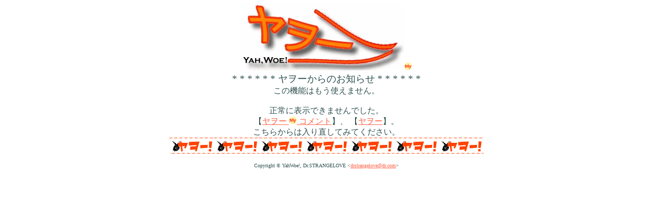

--- FILE ---
content_type: text/html
request_url: http://www.yahwoe.com/cgibin/ywc.cgi?req=view;no=611;limit=no
body_size: 796
content:

<!DOCTYPE HTML PUBLIC "-//W3C//DTD HTML 4.01 Transitional//EN">
<HTML LANG="ja">
<HEAD>
  <META HTTP-EQUIV="Content-Type" CONTENT="text/html;CHARSET=euc-jp">
  <TITLE>ヤヲー - My コメント</TITLE>
  <LINK REV=MADE HREF="mailto:drstrangelove@dr.com">
  <BASE TARGET="YahWoe">
</HEAD>
<BODY BGCOLOR="#FFFFFF" TEXT="#2F4F4F" LINK="#FF6347" VLINK="#476347" ALINK="RED">
<DIV ALIGN=CENTER>

<IMG SRC="../images/yahwoetitle.gif" ALT="ヤヲー" WIDTH=320 HEIGHT=130><IMG BORDER=0 SRC="../images/my.gif" WIDTH=16 HEIGHT=16 ALT="My">
<SMALL><BR></SMALL>

<DIV ALIGN=CENTER>
<BIG>* * * * * * ヤヲーからのお知らせ * * * * * * <BR></BIG>
この機能はもう使えません。<BR><BR>
正常に表示できませんでした。
<BR>
【<A TARGET="_parent" HREF="http://www.yahwoe.com/cgibin/ywc.cgi?req=comment;p=1;limit=30">ヤヲー <IMG BORDER=0 SRC="../images/my.gif" WIDTH=16 HEIGHT=16 ALT="My" ALIGN=top> コメント</A>】、
【<A TARGET="_parent" HREF="http://yahwoe.com/">ヤヲー</A>】。
<BR>こちらからは入り直してみてください。
</DIV>
<!-- Footer * begin -->
<NOBR><IMG SRC="../images/bn_yahwoe.gif" BORDER=0 WIDTH="88" HEIGHT="31" ALT="--"><IMG SRC="../images/bn_yahwoe.gif" BORDER=0 WIDTH="88" HEIGHT="31" ALT="--"><IMG SRC="../images/bn_yahwoe.gif" BORDER=0 WIDTH="88" HEIGHT="31" ALT="--"><IMG SRC="../images/bn_yahwoe.gif" BORDER=0 WIDTH="88" HEIGHT="31" ALT="--"><IMG SRC="../images/bn_yahwoe.gif" BORDER=0 WIDTH="88" HEIGHT="31" ALT="--"><IMG SRC="../images/bn_yahwoe.gif" BORDER=0 WIDTH="88" HEIGHT="31" ALT="--"><IMG SRC="../images/bn_yahwoe.gif" BORDER=0 WIDTH="88" HEIGHT="31" ALT="--"></NOBR><BR>
<BR>
<FONT SIZE="1">Copyright &copy; YahWoe!, Dr.STRANGELOVE &lt;<A HREF="mailto:drstrangelove@dr.com">drstrangelove@dr.com</A>&gt;</FONT><BR>
<!-- Footer * end -->
</DIV>
</BODY>
</HTML>

